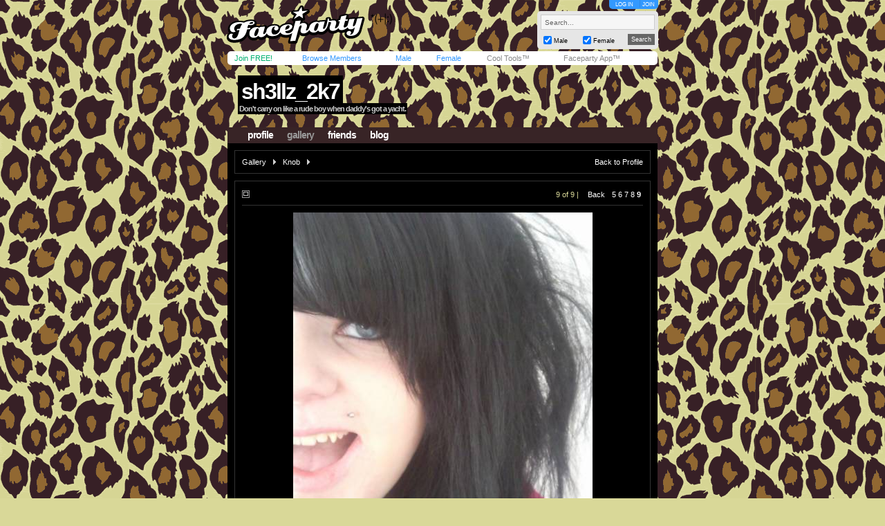

--- FILE ---
content_type: text/css
request_url: https://www.faceparty.com/incs/css/tm/118a.css?v=4.4
body_size: 348
content:
body
{
	background: url(/im/tm/118/bd-bg.gif) #D9D898 fixed repeat center top;
}
.prf_header_title
{
	color:#ffffff;
	background: #000000;
	font: Trebuchet MS, Arial 40px bold;
	letter-spacing: -2px;
	padding:5px;
}
.prf_header_title a
{
    color:#ffffff;
    text-decoration:none;
}
.prf_header_tagline
{
	font: arial 9px;
	background: #000000;
	letter-spacing:-1px;
	color: #cccccc;
	padding:2px;
}
.headerbox
{
}
.headernav
{
	height:23px;
	background-color: #382426;
	font: arial 14px bold;
	letter-spacing:-1px;
	color:#FFFFFF;
	vertical-align: middle;
}
.headernav a
{
	color:#FFFFFF;
	text-decoration: none;
}
.headernav a:hover
{
	color:#999999;
	text-decoration: none;
}
.headernav-active
{
	color:#999999;
	text-decoration: none;
}
.headernav-active a, .headernav-active a:hover
{
	color:#999999;
	text-decoration: none;
}
.prf_page
{
	background-color: #000000;
}
.leftcol-contentbox
{
	border: 1px solid #333333;
}
.leftcol-txt-title
{
	font: arial 14px bold;
	letter-spacing:-1px;
	color:#FFFFFF;
}
.leftcol-txt-desc
{
	font: arial 11px;
	color: #D9D898;
}
.leftcol-txt-desc-small
{
	font: arial 9px;
	color: #D9D898;
}
.leftcol-txt-body
{
	font: arial 11px;
	color: #cccccc;
}
.leftcol-txt-link a, .leftcol-txt-link a:hover
{
	color: #FFFFFF;
	font: arial 9px;
	text-decoration:none;
}
.leftcol-txt-body-link a, .leftcol-txt-body-link a:hover
{
	color: #FFFFFF;
	font: arial 14px;
	text-decoration:none;
	font-weight:bold;	
}
.leftcol-line
{
	border-bottom:1px solid #333333;
}
.rightcol-contentbox
{
	background-color: #966E33;
}
.rightcol-txt-title
{
	font: arial 14px bold;
	letter-spacing:-1px;
	color:#ffffff;
}
.rightcol-txt-body
{
	font: arial 11px;
	color: #ffffff;
}
.rightcol-txt-body2
{
	font: arial 11px;
	color: #000000;
}
.rightcol-txt-gal-link a, .rightcol-txt-gal-link a:hover
{
	font: arial 11px;
	color: #ffffff;
	text-decoration:none;
}
rightcol-gal-desc
{

}
.rightcol-txt-link, .rightcol-txt-link a, .rightcol-txt-link a:hover
{
	color: #ffffff;
	font: arial 9px;
	text-decoration:none;
}
.rightcol-txt-desc
{
	
}
.rightcol-txt-desc-small
{
	font: arial 9px;
	color: #000000;
}
.rightcol-txt-desc-small a, .rightcol-txt-desc-small a:hover
{
	font: arial 9px;
	color: #000000;
	text-decoration: none;
}
.rightcol-line
{
	border-bottom:1px solid #85622E;
}
.rightcol-nav a
{
	font: arial 11px;
	color: #ffffff;
	text-decoration:none;
}
.rightcol-nav a:hover
{
	color: #000000;
	text-decoration:none;
}
.txt-online
{
	font: arial 14px bold;
	letter-spacing:-1px;
	color: #000000;
}
.txt-offline
{
	font: arial 14px bold;
	letter-spacing:-1px;
}
.footer
{
	font: arial 9px;
	background: #231F20;
	padding: 5px;
	color: #FFFFFF;
}
.footer a, .footer a:hover
{
	color: #FFFFFF;
	text-decoration: none;
}
.footerbox
{
}
